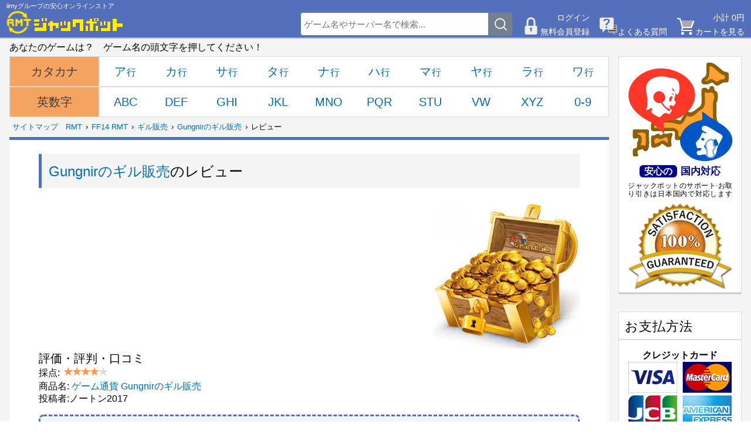

--- FILE ---
content_type: text/html; charset=utf-8
request_url: https://www.iimy.co.jp/reviews/pr-34094/2235.html
body_size: 5036
content:
<!DOCTYPE html><html lang="ja"><head>
<meta charset="UTF-8">
<title>「ノートン2017」さんの評価・評判 FF14 RMTレビュー：RMTジャックポット</title>
<meta name="robots" content="INDEX,FOLLOW">
<meta name="description" content="「ノートン2017」さんの評価。Gungnirのギル販売 FF14 RMTレビュー・評判・口コミです。">
<meta name="keywords" content="RMT,レビュー,評価,評判,口コミ,ジャックポット,ノートン2017,Gungnirのギル販売">
<meta name="copyright" content="RMTジャックポット">
<base href="https://www.iimy.co.jp/"><meta http-equiv="X-UA-Compatible" content="IE=edge">
<meta name="viewport" content="width=device-width, initial-scale=1"><meta name="theme-color" content="#546FBC">
<link rel="stylesheet" href="css/jp.css?v=01211402">
<link rel="icon" sizes="any" type="image/svg+xml" href="favicon.svg">
<script type="text/javascript" src="js/jquery.min.js" defer></script>
<script type="text/javascript" src="js/common.js?v=01211402" defer></script>
<script type="text/javascript" src="js/light_box.js" defer></script>
</head>
<body>
<noscript><p class="error"><span class="bold">JavaScriptの設定が無効になっています。</span>売買注文や各種お手続きはJavaScriptを有効にしていただく必要があります。ブラウザの設定をご確認いただき、有効に変更してください。</p></noscript>
<header>
    <div class="margin_l"><div id="text_wrapper">iimyグループの安心オンラインストア</div><a href="https://www.iimy.co.jp" aria-label="RMTジャックポット"><div id="logo"></div></a></div>
    <div id="headerToolbar" class="margin_r">
        <div id="ui_search" class="hidden_mobile">
            <form name="quick_search" action="https://www.iimy.co.jp/advanced_search_result.php?search_in_description=1&inc_subcat=1" method="get">
            <input type="search" name="keywords" size="20" value="" required placeholder="ゲーム名やサーバー名で検索..."><button title="検索" type="submit" id="ui_btn_search" class="search_icon"></button>
            </form>
        </div>
        <div class="header_item hidden_mobile">
                            <span id="login_icon" class="icon_bottom"></span><span class="inline_wrap"><a class="header_link" href="https://www.iimy.co.jp/login.php#login">ログイン</a><a class="hidden_small_dev" href="https://www.iimy.co.jp/create_account.php">無料会員登録</a></span>
                    </div>
        <div class="header_item hidden_mobile"><span id="faq_icon" class="icon_bottom"></span><span class="inline_wrap"><a class="header_link" href="https://www.iimy.co.jp/faq/">よくある質問</a></span></div>
        <button title="検索" type="button" id="top_search_mobile" class="search_icon" onclick="open_mobile_search();"></button>
        <div class="header_item"><a title="ショッピングカート" href="https://www.iimy.co.jp/shopping_cart.php#shopping_cart"><span id="cart_icon" class="icon_bottom"><span></span></span><span class="inline_wrap hidden_mobile"><span class="header_link">小計 0円</span><span class="hidden_small_dev">カートを見る</span></span></a></div>
        <button title="メニュー" type="button" id="ui_mobile_btm_menu" onclick="toggle_mobile_menu('toggle');"><span id="menu_icon"><span></span><span></span><span></span></span></button>
    </div>
</header>
<div id="content" class="content">
    <div id="content_main" class="content_main">
        <div class="top_text">あなたのゲームは？&emsp;ゲーム名の頭文字を押してください！</div>
<div class="nav_search">
<div id="ui_mobile_btn_toggle">
<div id="ui_btn_kana" class="active" onclick="mobile_btn_toggle();">カタカナ</div>
<div id="ui_btn_az09" onclick="mobile_btn_toggle();">英数字</div>
</div>
<div id="items_list_box">
<div id="kana_line" class="content_nav active">
<button class="ui_text_link_btn" type="button" onclick="catWndCtrler('ア',0,'common');">ア</button>
<button class="ui_text_link_btn" type="button" onclick="catWndCtrler('カ',0,'common');">カ</button>
<button class="ui_text_link_btn" type="button" onclick="catWndCtrler('サ',0,'common');">サ</button>
<button class="ui_text_link_btn" type="button" onclick="catWndCtrler('タ',0,'common');">タ</button>
<button class="ui_text_link_btn" type="button" onclick="catWndCtrler('ナ',0,'common');">ナ</button>
<button class="ui_text_link_btn" type="button" onclick="catWndCtrler('ハ',0,'common');">ハ</button>
<button class="ui_text_link_btn" type="button" onclick="catWndCtrler('マ',0,'common');">マ</button>
<button class="ui_text_link_btn" type="button" onclick="catWndCtrler('ヤ',0,'common');">ヤ</button>
<button class="ui_text_link_btn" type="button" onclick="catWndCtrler('ラ',0,'common');">ラ</button>
<button class="ui_text_link_btn" type="button" onclick="catWndCtrler('ワ',0,'common');">ワ</button>
</div>
<div id="az09_line" class="content_nav">
<button class="ui_text_link_btn" type="button" onclick="catWndCtrler('a,b,c',1,'common');">ABC</button>
<button class="ui_text_link_btn" type="button" onclick="catWndCtrler('d,e,f',1,'common');">DEF</button>
<button class="ui_text_link_btn" type="button" onclick="catWndCtrler('g,h,i',1,'common');">GHI</button>
<button class="ui_text_link_btn" type="button" onclick="catWndCtrler('j,k,l',1,'common');">JKL</button>
<button class="ui_text_link_btn" type="button" onclick="catWndCtrler('m,n,o',1,'common');">MNO</button>
<button class="ui_text_link_btn" type="button" onclick="catWndCtrler('p,q,r',1,'common');">PQR</button>
<button class="ui_text_link_btn" type="button" onclick="catWndCtrler('s,t,u',1,'common');">STU</button>
<button class="ui_text_link_btn" type="button" onclick="catWndCtrler('v,w',1,'common');">VW</button>
<button class="ui_text_link_btn" type="button" onclick="catWndCtrler('x,y,z',1,'common');">XYZ</button>
<button class="ui_text_link_btn" type="button" onclick="catWndCtrler('0,1,2,3,4,5,6,7,8,9',1,'common');">0-9</button>
</div>
<div id="cat_wnd"></div>
</div>
</div>
<div id="breadcrumb">
<nav><ol><li><a href="https://www.iimy.co.jp/sitemap.php">サイトマップ</a></li></ol><ol><li><a href="https://www.iimy.co.jp" class="headerNavigation">RMT</a></li><li><a href="https://www.iimy.co.jp/rmt/c-456.html" class="headerNavigation">FF14 RMT</a></li><li><a href="https://www.iimy.co.jp/rmt/c-456_457.html" class="headerNavigation">ギル販売</a></li><li><a href="https://www.iimy.co.jp/item/p-34094.html#product_34094" class="headerNavigation">Gungnirのギル販売</a></li><li>レビュー</li></ol></nav>
</div>
        <div class="content_container">
            <div class="content_wrapper">
                                    <h1><a href="https://www.iimy.co.jp/item/p-34094.html#product_34094">Gungnirのギル販売</a>のレビュー</h1>
                                <div class="align_right_m-center">
                                            <a href="javascript:void(0);" onclick="fnCreate('images/products/stock.jpg',0);" rel="lightbox[products]"><img src="images/cache_large/stock.jpg" border="0" alt="Gungnirのギル販売" width="250" height="250"></a>
                                        </div>
                <h2>評価・評判・口コミ</h2>
                <p class="reviews_td">採点:<span style="vertical-align: middle;"><img src="images/stars_small_4.gif" alt="5点中の 4点!"></span></p>
                <p>
                    商品名:                                            <a href="https://www.iimy.co.jp/item/p-34094.html#product_34094">ゲーム通貨&nbsp;Gungnirのギル販売</a>
                                    </p>
                <p>投稿者:ノートン2017</p>
                <div class="container">指定した時刻より早く来ても待機してくれている、時間には正確な業者。自分の鯖はいつも在庫が無く予約しないと買えないのが残念な所。それ以外は、特に悪いところは見つからない、優良店舗だと思う。</div>
                <div id="disp_action_2235" class="action_reviews_helpful show" style="line-height: 2;">
                    <!-- no space -->
                    <div>このレビューは参考になりましたか？<input type="button" class="helpful" value="はい" onclick="reviews_helpful_click('helpful', 'yes', 2235);"><input type="button" class="helpful" value="いいえ" onclick="reviews_helpful_click('helpful', 'no', 2235);"></div>
                </div>
                <div id="disp_result_2235" class="thanks_helpful"><img src="images/success.gif" alt="thanks">フィードバックありがとうございました。</div>
                <div style="text-align: right; margin: 3em 1em;"><a href="https://www.iimy.co.jp/reviews/">もっと見る</a></div>
            </div>
        </div>
    </div>
<div id="side_bar">
            <div id="info_section">
        <div class="m_horizontal">
            <div class="s_img_wrapper"><img src="images/domestic_support.svg" alt="安心の国内対応" width="184" height="184" loading="lazy"><p class="bold"><span class="img_summary_l">安心の</span><span class="img_summary_r">国内対応</span></p><p class="img_detail">ジャックポットのサポート&middot;お取り引きは日本国内で対応します</p></div>
            <img src="images/satisfaction_guaranteed.png" alt="満足度" width="184" height="161" loading="lazy">
        </div>
    </div>
    <div id="payment_section">
        <div class="area_feature_title">お支払方法</div>
        <ul class="center m_horizontal">
            <li class="bold">クレジットカード<img src="images/pay_card.png" alt="VISA・MasterCard・JCB" width="184" height="184" loading="lazy"></li>
            <li class="bold">銀行振込<img src="images/pay_bank.png" alt="ゆうちょ銀行・PayPay銀行・楽天銀行・住信SBIネット銀行" width="184" height="161" loading="lazy"></li>
            <li class="bold"><a href="/info/smartpit.html">コンビニ決済<img src="images/pay_conveni.png" alt="SmartPit（ローソン・ミニストップ）" width="184" height="138" loading="lazy"></a></li>
        </ul>
    </div>
    <!-- best_sellers -->
<div id="ranking_section">
    <div class="area_feature_title">ランキング</div>
    <div class="mobile_carousel_wrapper">
        <ul id="ranking_scope">
            <li><a href="https://www.iimy.co.jp/item/p-34094.html#product_34094">Gungnirのギル販売</a><img src="images/cache_small/stock.jpg" alt="Gungnirのギル販売" width="50" height="50" class="float_img" loading="lazy">FF14対応グングニルのギルが安い！
ファイファンXIV用Gilが、激安のRM...</li><li><a href="https://www.iimy.co.jp/item/p-34091.html#product_34091">Masamuneのギル販売</a><img src="images/cache_small/stock.jpg" alt="Masamuneのギル販売" width="50" height="50" class="float_img" loading="lazy">FF14用のマサムネ、ギル販売サイトをお探しなら、国内1位の売買実績を持つRMT...</li><li><a href="https://www.iimy.co.jp/item/p-34090.html#product_34090">Ridillのギル販売</a><img src="images/cache_small/stock.jpg" alt="Ridillのギル販売" width="50" height="50" class="float_img" loading="lazy">FF14対応！
リディルのギルを最安値に挑戦中！
ファイファンXIV用Gil...</li><li><a href="https://www.iimy.co.jp/item/p-34514.html#product_34514">Chocoboのギル販売</a><img src="images/cache_small/stock.jpg" alt="Chocoboのギル販売" width="50" height="50" class="float_img" loading="lazy">FF14対応チョコボのギルが安い！
ファイファンXIV用Gilが、激安のRMT...</li><li><a href="https://www.iimy.co.jp/item/p-34620.html#product_34620">Unicornのギル販売</a><img src="images/cache_small/stock.jpg" alt="Unicornのギル販売" width="50" height="50" class="float_img" loading="lazy">FF14用のユニコーン「ギル」を、安値で販売中！
ファイファンXIV用Gilの...</li>        </ul>
                    <div class="hidden_desktop"><div class="carousel_btn_prev"><button type="button" class="carousel_ico_prev" title="前に戻る" onclick="bsPos=slideCtrler('ranking', bsPos, 'prev');"></button></div><div class="carousel_btn_next"><button type="button" class="carousel_ico_next" title="次に進む" onclick="bsPos=slideCtrler('ranking', bsPos, 'next');"></button></div></div>
            </div>
</div>
</div>
</div>
<footer>
<nav id="footer_nav" class="hidden_mobile"><h3>インフォメーション</h3><ul class="max3rows"><li><a href="https://www.iimy.co.jp/info/salespolicies.html">特定商取引法に基づく表記</a></li><li><a href="https://www.iimy.co.jp/info/reason.html">ジャックポットが選ばれる理由</a></li><li><a href="https://www.iimy.co.jp/info/beginner.html">初めてご利用のお客様</a></li><li><a href="https://www.iimy.co.jp/info/guide.html">ご利用方法</a></li><li><a href="https://www.iimy.co.jp/info/smartpit.html">コンビニ決済</a></li><li><a href="https://www.iimy.co.jp/info/profile.html">会社概要</a></li><li><a href="https://www.iimy.co.jp/contact_us.php">お問い合わせ</a></li><li><a href="https://www.iimy.co.jp/reorder.php">再配達フォーム</a></li><li><a href="https://www.iimy.co.jp/rule.php">利用規約</a></li></ul></nav>
<div id="footer"><p>当ウェブサイトに記載されている会社名・製品名・システム名などは、各社の登録商標、もしくは商標です。</p><address><a class="white" href="https://www.iimy.co.jp/">RMTジャックポット</a> Copyright &copy; 2026 iimy Inc.</address></div>
</footer>
<div id="overlay" onclick="toggle_mobile_menu('close');"></div>
<div id="mobile_wnd">
<div id="ui_mobile_search"></div>
<div id="menu_mobile">
            <nav><h3>メンバーメニュー</h3><ul><li><a href="https://www.iimy.co.jp/login.php#login">ログイン</a></li></ul></nav>
        <nav>
        <h3>各種お申し込み・お手続き</h3>
        <ul>
                                        <li><a href="https://www.iimy.co.jp/create_account.php">無料会員登録</a></li>
                        <li><a href="https://www.iimy.co.jp/reorder.php">再配達依頼（取引日時の変更）</a></li>
            <li><a href="https://www.iimy.co.jp/password_forgotten.php">パスワード再発行手続き</a></li>
            <li><a href="https://www.iimy.co.jp/contact_us.php">お問い合わせ</a></li>
        </ul>
    </nav>
    <nav>
        <h3>インフォメーション</h3>
        <ul>
            <li><a href="https://www.iimy.co.jp/faq/">よくある質問</a></li>
            <li><a href="https://www.iimy.co.jp/info/reason.html">ジャックポットが選ばれる理由</a></li>
            <li><a href="https://www.iimy.co.jp/info/beginner.html">初めてご利用のお客様</a></li>
            <li><a href="https://www.iimy.co.jp/info/guide.html">ご利用方法</a></li>
            <li><a href="https://www.iimy.co.jp/info/smartpit.html">コンビニ決済</a></li>
            <li><a href="https://www.iimy.co.jp/info/profile.html">会社概要</a></li>
            <li><a href="https://www.iimy.co.jp/info/salespolicies.html">特定商取引法に基づく表記</a></li>
            <li><a href="https://www.iimy.co.jp/rule.php">利用規約</a></li>
        </ul>
    </nav>
</div>
<div class="menu_mobile_close" onclick="toggle_mobile_menu('close');">閉じる</div>
</div>
</body></html>
